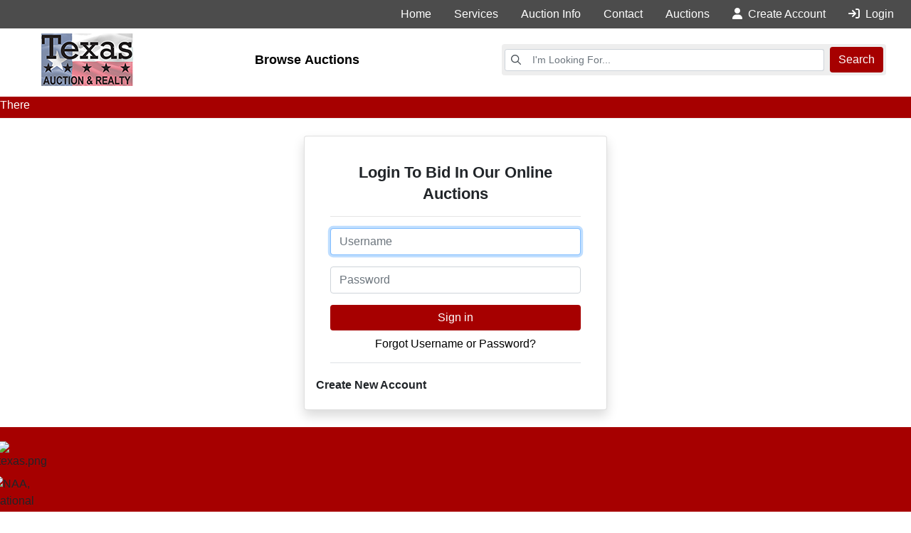

--- FILE ---
content_type: text/html; charset=UTF-8
request_url: https://www.texasauctionrealty.com/account/login?rurl=https%253A%252F%252Fwww.texasauctionrealty.com%252Fauction%252Faa-wrecker-auction---online-only-71651%252Fdetails
body_size: 5176
content:
<!DOCTYPE html>
<html lang="en">
    <head>
        <meta charset="UTF-8">
        <title>Login | Access Our Leading Online Bidding Site | Texas Auction &amp; Realty</title>
        <meta name=description content="Texas Auction &amp; Realty is the leader in online auctions! Login to take advantage of our premier online bidding site. View and bid on all our auctions from the comfort of your own home!">
        <meta name=keywords content="auction, online auction, online bidding, best bidding site">
        <meta name="viewport" content="width=device-width, initial-scale=1, shrink-to-fit=no">

        <!-- For Facebook. Decides how the share and facebook links to your site will show -->
        <meta property="og:type" content="website" />
        <meta property="og:title" content="Login | Access Our Leading Online Bidding Site | Texas Auction &amp; Realty"  />
        <meta property="og:url" content="https://www.texasauctionrealty.com/account/login" />
        <meta property="og:description" content="Texas Auction &amp; Realty is the leader in online auctions! Login to take advantage of our premier online bidding site. View and bid on all our auctions from the comfort of your own home!" />
        <meta property="og:image" content="https://www.texasauctionrealty.com/images/logo.png" />

        <!-- Canonical Tag -->
        <link href="https://www.texasauctionrealty.com/account/login" rel="canonical">
        <link rel="icon" href="https://www.texasauctionrealty.com/favicon.ico?version=7656">

                <!-- PRELOADING BLOCK -->


                <link rel="preload" as="script" href="https://www.marknetstreamline.website/js/depend.js?version=39">


                                            <link rel="stylesheet" type="text/css" href="https://www.texasauctionrealty.com/css/style.css?version=7656">

        <script data-cfasync="false" async src="https://www.marknetstreamline.website/js/depend.js?version=39"></script>

                                            <!-- Global site tag (gtag.js) - Google Analytics -->
                <script async src="https://www.googletagmanager.com/gtag/js?id=G-C845PRDCZD"></script>
                <script>
                    window.dataLayer = window.dataLayer || [];
                    function gtag(){dataLayer.push(arguments);}
                    gtag('js', new Date());
                    gtag('config', 'G-C845PRDCZD');
                </script>
                    
                    <!-- Global site tag (gtag.js) - Google Analytics -->
<script async src="https://www.googletagmanager.com/gtag/js?id=UA-1794201-47"></script>
<script>
  window.dataLayer = window.dataLayer || [];
  function gtag(){dataLayer.push(arguments);}
  gtag('js', new Date());

  gtag('config', 'UA-1794201-47');
</script>
        

                
        
    </head>


    <body>
                <div class="body-wrapper d-flex flex-column justify-content-between">
                

<nav class="header-navigation position-relative"
	 data-shrink-logo-percentage=".5"
	 style="--shrink-font-size: 12">
		<div class="d-none d-lg-block navbar-desktop">
				<div class="custom-grid-container navbar-top-row px-2">
			<div class="d-flex align-items-stretch justify-content-between full-width breakout-xxxl">
								<div class="d-flex align-items-center navigation-custom-text">
									</div>
				<ul class="nav flex-wrap justify-content-end">
																																												<li class="nav-item">
									<a target="_self"
									   class="nav-link align-self-center active"
																			   href="https://www.texasauctionrealty.com/index.php">Home</a>
								</li>
							
																																																			<li class="nav-item">
									<div class="dropdown">
										<a role="button" href="#" class="nav-link align-self-center" id="nav-link-dropdown1" aria-haspopup="true" aria-expanded="false">Services</a>
										<div class="dropdown-menu" aria-labelledby="nav-link-dropdown1">
																						<a target="_self"
												   class="dropdown-item"
												   												   href="https://www.texasauctionrealty.com/page/id/653/">Benefit / Charity Auctions</a>
																						<a target="_self"
												   class="dropdown-item"
												   												   href="https://www.texasauctionrealty.com/page/id/654/">Estates / Personal Property</a>
																						<a target="_self"
												   class="dropdown-item"
												   												   href="https://www.texasauctionrealty.com/page/id/655/">Business Liquidations</a>
																						<a target="_self"
												   class="dropdown-item"
												   												   href="https://www.texasauctionrealty.com/page/id/656/">Vehicle Storage Facilities</a>
																						<a target="_self"
												   class="dropdown-item"
												   												   href="https://www.texasauctionrealty.com/page/id/657/">Real Estate Auctions</a>
																				</div>
									</div>
								</li>
							
																																																			<li class="nav-item">
									<div class="dropdown">
										<a role="button" href="#" class="nav-link align-self-center" id="nav-link-dropdown2" aria-haspopup="true" aria-expanded="false">Auction Info</a>
										<div class="dropdown-menu" aria-labelledby="nav-link-dropdown2">
																						<a target="_self"
												   class="dropdown-item"
												   												   href="https://www.texasauctionrealty.com/page/id/658/">Online Auction FAQ&#039;s</a>
																						<a target="_self"
												   class="dropdown-item"
												   												   href="https://www.texasauctionrealty.com/page/id/659/">Bid Increments</a>
																				</div>
									</div>
								</li>
							
																																																			<li class="nav-item">
									<div class="dropdown">
										<a role="button" href="#" class="nav-link align-self-center" id="nav-link-dropdown3" aria-haspopup="true" aria-expanded="false">Contact</a>
										<div class="dropdown-menu" aria-labelledby="nav-link-dropdown3">
																						<a target="_self"
												   class="dropdown-item"
												   												   href="https://www.texasauctionrealty.com/page/staff">Meet the Crew</a>
																						<a target="_self"
												   class="dropdown-item"
												   												   href="https://www.texasauctionrealty.com/support/contact">Contact Us</a>
																						<a target="_self"
												   class="dropdown-item"
												   												   href="https://www.texasauctionrealty.com/page/id/661/">TDLR#15216 TREC#593135</a>
																				</div>
									</div>
								</li>
							
																																																			<li class="nav-item">
									<div class="dropdown">
										<a role="button" href="#" class="nav-link align-self-center" id="nav-link-dropdown4" aria-haspopup="true" aria-expanded="false">Auctions</a>
										<div class="dropdown-menu" aria-labelledby="nav-link-dropdown4">
																						<a target="_self"
												   class="dropdown-item"
												   												   href="https://www.texasauctionrealty.com/search/auctions/all-sales/ending-soon/all-categories/all-locations?terms=">Upcoming Auctions</a>
																						<a target="_self"
												   class="dropdown-item"
												   												   href="https://www.texasauctionrealty.com/search/auctions/all-sales/recently-completed/all-categories/all-locations?terms=">Recent Auctions</a>
																				</div>
									</div>
								</li>
							
																																	<li class="nav-item nav-create-account">
							<a class="nav-link align-self-center" href="/account/create"> <i class="fas fa-user mr-1"></i> Create Account</a>
						</li>
						<li class="nav-item nav-login">
							<a class="nav-link align-self-center" href="/account/login?rurl=https%253A%252F%252Fwww.texasauctionrealty.com%252Faccount%252Flogin%253Frurl%253Dhttps%2525253A%2525252F%2525252Fwww.texasauctionrealty.com%2525252Fauction%2525252Faa-wrecker-auction---online-only-71651%2525252Fdetails"><i class="fas fa-arrow-right-to-bracket mr-1"></i> Login</a>
						</li>
									</ul>
			</div>
		</div>
				<div class="custom-grid-container  d-flex flex-column align-items-stretch navbar-middle-row">
			<div class="d-flex flex-wrap align-items-center justify-content-between p-1 my-auto full-width breakout-lg">
				<!-- Logo -->
				<div class="logo">
					<a href="/">
						<img class="img-fluid" src="https://www.texasauctionrealty.com/images/logo.png" alt="Texas Auction &amp; Realty Logo">
					</a>
				</div>

				<div class="col-9 d-flex justify-content-between align-items-center">
				<!-- Browse Auctions Link -->
				<button class="btn btn-link" type="button" data-toggle="collapse" data-target="#browse-desktop-dropdown" aria-expanded="false" aria-controls="browse-desktop-dropdown">
					Browse Auctions
				</button>
				<!-- Search Bar -->
				<div class="rounded d-flex align-content-center flex-grow-1 search-bar">
					<form class="d-flex m-0 p-0 w-100 nav-search-form submit-enter" action="/search/lots/all-sales/ending-soon/all-categories/all-locations" method="get">
						<label for="navbar-desktop-search-input" class="sr-only">Browse Auctions</label>
						<div class="input-group input-group-sm m-1 align-self-center">
							<div class="input-group-prepend">
								<span class="input-group-text"><i class="far fa-magnifying-glass"></i></span>
							</div>
							<input id="navbar-desktop-search-input" value="" name="terms" type="text" class="form-control" placeholder="I'm Looking For...">
						</div>
						<button class="btn btn-primary m-1">Search</button>
					</form>
				</div>
				</div>
				<!-- Browse Auctions Categories -->
				<div class="px-1 col-12 mt-2 browse-auctions-menu">
					<div class="collapse" id="browse-desktop-dropdown">
						<div class="card card-body mb-1">
							<div class="d-flex flex-wrap">
																	<a class="col-12 col-md-4"
									   href="/search/auctions/all-sales/ending-soon/1/all-locations">
										Antiques &amp; Collectibles (7)
									</a>
																	<a class="col-12 col-md-4"
									   href="/search/auctions/all-sales/ending-soon/74/all-locations">
										Coins &amp; Jewelry (3)
									</a>
																	<a class="col-12 col-md-4"
									   href="/search/auctions/all-sales/ending-soon/110/all-locations">
										Equipment (1)
									</a>
																	<a class="col-12 col-md-4"
									   href="/search/auctions/all-sales/ending-soon/130/all-locations">
										Firearms (2)
									</a>
																	<a class="col-12 col-md-4"
									   href="/search/auctions/all-sales/ending-soon/201/all-locations">
										Real Estate (6)
									</a>
																	<a class="col-12 col-md-4"
									   href="/search/auctions/all-sales/ending-soon/248/all-locations">
										Transportation (3)
									</a>
																	<a class="col-12 col-md-4"
									   href="/search/auctions/all-sales/ending-soon/250/all-locations">
										Household &amp; Furniture (3)
									</a>
																	<a class="col-12 col-md-4"
									   href="/search/auctions/all-sales/ending-soon/23/all-locations">
										Other Appliances (1)
									</a>
																	<a class="col-12 col-md-4"
									   href="/search/auctions/all-sales/ending-soon/96/all-locations">
										Dishes (1)
									</a>
																	<a class="col-12 col-md-4"
									   href="/search/auctions/all-sales/ending-soon/161/all-locations">
										Gold Jewelry (1)
									</a>
																	<a class="col-12 col-md-4"
									   href="/search/auctions/all-sales/ending-soon/162/all-locations">
										Sterling Silver Jewelry (1)
									</a>
																<a class="col-12 text-center mt-3" href="/search/auctions/all-sales/ending-soon/all-categories/all-locations">All Categories</a>
							</div>
						</div>
					</div>
				</div>
			</div>
		</div>
				<div class="custom-grid-container navbar-bottom-row justify-items-center align-items-center">
			<a class="text-center" href="https://www.texasauctionrealty.com/search/auctions/all-sales/ending-soon/all-categories/all-locations/marknet-wide/?terms=&dist=&postal=">There are currently 330 MarkNet auctions in 26 states</a>
		</div>
	</div>

		<div class="flex-column d-lg-none accordion navbar-mobile" id="navbar-mobile">
		<div class="px-2 d-flex justify-content-between">
						<a class="navbar-brand d-flex align-items-center" href="/">
				<img src="https://www.texasauctionrealty.com/images/logo.png" alt="Texas Auction &amp; Realty Logo">
			</a>
												<div class="align-content-center">
				<button class="btn btn-link" type="button" data-toggle="collapse" data-target="#navbar-mobile-search" aria-controls="navbar-mobile-search" aria-expanded="false" aria-label="Toggle search bar">
					<i class="far fa-magnifying-glass"></i>
				</button>
								<button class="navbar-toggler" type="button" data-toggle="collapse" data-target="#navbar-mobile-links" aria-controls="navbar-mobile-links" aria-expanded="false" aria-label="Toggle navigation">
					<i class="far fa-bars"></i>
				</button>
			</div>
		</div>

				<div class="navbar-mobile-links">
			<div class="collapse navbar-collapse" id="navbar-mobile-links" data-parent="#navbar-mobile">
				<ul class="navbar-nav accordion align-items-stretch" >
																																												<li class="nav-item">
									<a target="_self"
									   class="nav-link px-2"
																			   href="https://www.texasauctionrealty.com/index.php">Home</a>
								</li>
																																																										<li class="nav-item">
										<a role="button" href="#" class="nav-link align-self-center px-2" id="navbar-mobile-link1" href="#navbar-mobile-link-dropdown1" data-toggle="collapse" data-target="#navbar-mobile-link-dropdown1">Services</a>
										<div class="collapse" id="navbar-mobile-link-dropdown1" aria-labelledby="navbar-mobile-link1" data-parent="#navbar-mobile-links">
																						<a target="_self"
																									   class="dropdown-item" href="https://www.texasauctionrealty.com/page/id/653/">Benefit / Charity Auctions</a>
																						<a target="_self"
																									   class="dropdown-item" href="https://www.texasauctionrealty.com/page/id/654/">Estates / Personal Property</a>
																						<a target="_self"
																									   class="dropdown-item" href="https://www.texasauctionrealty.com/page/id/655/">Business Liquidations</a>
																						<a target="_self"
																									   class="dropdown-item" href="https://www.texasauctionrealty.com/page/id/656/">Vehicle Storage Facilities</a>
																						<a target="_self"
																									   class="dropdown-item" href="https://www.texasauctionrealty.com/page/id/657/">Real Estate Auctions</a>
																			</div>
								</li>
																																																										<li class="nav-item">
										<a role="button" href="#" class="nav-link align-self-center px-2" id="navbar-mobile-link2" href="#navbar-mobile-link-dropdown2" data-toggle="collapse" data-target="#navbar-mobile-link-dropdown2">Auction Info</a>
										<div class="collapse" id="navbar-mobile-link-dropdown2" aria-labelledby="navbar-mobile-link2" data-parent="#navbar-mobile-links">
																						<a target="_self"
																									   class="dropdown-item" href="https://www.texasauctionrealty.com/page/id/658/">Online Auction FAQ&#039;s</a>
																						<a target="_self"
																									   class="dropdown-item" href="https://www.texasauctionrealty.com/page/id/659/">Bid Increments</a>
																			</div>
								</li>
																																																										<li class="nav-item">
										<a role="button" href="#" class="nav-link align-self-center px-2" id="navbar-mobile-link3" href="#navbar-mobile-link-dropdown3" data-toggle="collapse" data-target="#navbar-mobile-link-dropdown3">Contact</a>
										<div class="collapse" id="navbar-mobile-link-dropdown3" aria-labelledby="navbar-mobile-link3" data-parent="#navbar-mobile-links">
																						<a target="_self"
																									   class="dropdown-item" href="https://www.texasauctionrealty.com/page/staff">Meet the Crew</a>
																						<a target="_self"
																									   class="dropdown-item" href="https://www.texasauctionrealty.com/support/contact">Contact Us</a>
																						<a target="_self"
																									   class="dropdown-item" href="https://www.texasauctionrealty.com/page/id/661/">TDLR#15216 TREC#593135</a>
																			</div>
								</li>
																																																										<li class="nav-item">
										<a role="button" href="#" class="nav-link align-self-center px-2" id="navbar-mobile-link4" href="#navbar-mobile-link-dropdown4" data-toggle="collapse" data-target="#navbar-mobile-link-dropdown4">Auctions</a>
										<div class="collapse" id="navbar-mobile-link-dropdown4" aria-labelledby="navbar-mobile-link4" data-parent="#navbar-mobile-links">
																						<a target="_self"
																									   class="dropdown-item" href="https://www.texasauctionrealty.com/search/auctions/all-sales/ending-soon/all-categories/all-locations?terms=">Upcoming Auctions</a>
																						<a target="_self"
																									   class="dropdown-item" href="https://www.texasauctionrealty.com/search/auctions/all-sales/recently-completed/all-categories/all-locations?terms=">Recent Auctions</a>
																			</div>
								</li>
																																								<li class="nav-item nav-create-account">
							<a class="nav-link align-self-center" href="/account/create"> <i class="fas fa-user"></i> Create Account</a>
						</li>
						<li class="nav-item nav-login">
							<a class="nav-link align-self-center" href="/account/login?rurl=https%253A%252F%252Fwww.texasauctionrealty.com%252Faccount%252Flogin%253Frurl%253Dhttps%2525253A%2525252F%2525252Fwww.texasauctionrealty.com%2525252Fauction%2525252Faa-wrecker-auction---online-only-71651%2525252Fdetails"><i class="fas fa-arrow-right-to-bracket"></i> Login</a>
						</li>
									</ul>
			</div>
		</div>

				<div class="collapse navbar-collapse navbar-mobile-search" id="navbar-mobile-search" data-parent="#navbar-mobile">
						<div class="p-2">
				<div class="rounded d-flex align-content-center">
					<form class="d-flex m-0 p-0 w-100 nav-search-form submit-enter" action="/search/lots/all-sales/ending-soon/all-categories/all-locations" method="get">
						<label for="navbar-mobile-search-input" class="sr-only">Search</label>
						<div class="input-group mx-1 align-self-center">
							<div class="input-group-prepend">
								<span class="input-group-text"><i class="far fa-magnifying-glass"></i></span>
							</div>
							<input id="navbar-mobile-search-input" value="" name="terms" type="text" class="form-control" placeholder="I'm Looking For...">
						</div>
						<button class="btn btn-primary">Search</button>
					</form>
				</div>
			</div>
		</div>
	</div>
</nav>
        	<!-- Auctions/Listings/Rentals -->
	<div class="my-4 login-page d-flex justify-content-center">
		<div class="card col-10 col-md-7 col-lg-5 col-xl-4 p-3 shadow">
			<div class="card-body">
				<h1 class="card-title d-block text-center">Login To Bid In Our Online Auctions</h1>
				<div class="border-bottom pb-2">
					<form method="post" class="submit-enter">
																								<hr />
						<div class="form-group">
							<label for="inputUsername" class="sr-only">Email</label>
							<input type="text" value="" name="username" id="inputUsername" class="form-control" placeholder="Username" required autofocus>
						</div>
						<div class="form-group">
							<label for="inputPassword" class="sr-only">Password</label>
							<input type="password" name="password" id="inputPassword" class="form-control" placeholder="Password" required>
						</div>

						<button class="btn btn-primary w-100 login-button" type="submit" name="login">
							Sign in
						</button>

						<input type="hidden" name="_csrf_token"
						       value="52634e8621333036b4c1ca5d383bbb.3UMlyuOpYVC1DrZeejaP7-J6wx1gSEagdt44fqNr1M0.8CxvjLrNFGT3duYVE3S6v5Qqj38rLTfxGJ9vLsIOm6inMl2Ik-dMHuA79w"
						>
					</form>
					<div class="d-flex justify-content-center mt-2">
						<h2 class="forgot-password">
							<a href="/account/recovery">Forgot Username or Password?</a>
						</h2>
					</div>
				</div>
			</div>

			<h2 class="create-account">
				<a href="/account/create">Create New Account</a>
			</h2>
		</div>
	</div>
            

<footer>
	<div class="custom-grid-container mb-2">
				<div class="d-flex flex-wrap pt-3">
					</div>
		<div class="d-flex flex-wrap justify-content-between mt-3 footer-affiliations">
						<div class="col-12 col-md-4">
				<div class="d-flex flex-wrap justify-content-center">
											
																					<a class="p-1" href="https://texasauctioneers.org/" rel="noopener" >
									<img class="lazyload css-filter-none w-100" alt="texas.png" data-src="https://assets.marknetalliance.com/websites/images/affiliations/texas.png"/>
								</a>
																								
																					<a class="p-1" href="" rel="noopener" role="button">
									<img class="lazyload css-filter-none w-100" alt="NAA, National Auctioneers Association, online auction logo" data-src="https://assets.marknetalliance.com/websites/images/affiliations/naa.png"/>
								</a>
																								
																	
																	
															</div>
			</div>
						<div class="col-12 col-md-4 d-flex flex-column flex-md-row flex-wrap justify-content-center">
				<div class="d-flex justify-content-center">
					<a href="https://www.marknetalliance.com/" rel="noopener">
						<img alt="Marknet Alliance logo" class="p-1 w-100 lazyload" data-src="https://assets.marknetalliance.com/websites/images/default/marknetlogo.png" />
					</a>
				</div>
				<div class="d-flex justify-content-center align-items-center footer-social-icons">
																																																																	<?%}?>
				</div>

			</div>
						<div class="col-12 col-md-4">
				<div class="d-flex flex-wrap justify-content-center">
									
														
														
																		<a class="p-1" href="https://www.bbb.org/us/tx/weatherford/profile/auctioneer/texas-auction-realty-0825-235980513" rel="noopener" >
								<img class="lazyload css-filter-none w-100" alt="bbb.png" data-src="https://assets.marknetalliance.com/websites/images/affiliations/BBB.png"/>
							</a>
																				
																		<a class="p-1" href="https://www.facebook.com/TexasAuctionRealty/" rel="noopener" >
								<img class="lazyload css-filter-none w-100" alt="facebook.png" data-src="https://assets.marknetalliance.com/websites/images/affiliations/facebook.png"/>
							</a>
																				
																		<a class="p-1" href="" rel="noopener" role="button">
								<img class="lazyload css-filter-none w-100" alt="realtor_white.png" data-src="https://assets.marknetalliance.com/websites/images/affiliations/realtor_white.png"/>
							</a>
																			</div>
			</div>
		</div>
	</div>
		<div class="copyright-info p-3 text-center">
		<p class="mb-0">Copyright © 2025 - All Rights Reserved - <a class="text-decoration-none"
																					 href="/privacy-policy">Privacy
				Policy</a></p>
	</div>
</footer>


                </div>
                    <div id="errorModal" class="modal alert-modal" tabindex="-1" role="dialog">
	<div class="modal-dialog modal-dialog-centered" role="document">
		<div class="modal-content">
			<div class="modal-header">
				<h5 class="modal-title">Alert</h5>
				<button type="button" class="close" data-dismiss="modal" aria-label="Close">
					<span aria-hidden="true">&times;</span>
				</button>
			</div>
			<div class="modal-body">
				<p></p>
			</div>
			<div class="modal-footer">
				<button type="button" class="btn btn-secondary" data-dismiss="modal">Close</button>
			</div>
		</div>
	</div>
</div>

<script>
	function showErrorModal(message){
        let $errorModal = $('#errorModal');
        $errorModal.find('.modal-body p').text(message);
		$errorModal.modal('show');
	}

</script>
    <div id="dialogModal" class="modal" tabindex="-1" role="dialog">
	<div class="modal-dialog modal-dialog-centered" role="document">
		<div class="modal-content">
			<div class="modal-header">
				<h5 class="modal-title">Alert</h5>
				<button type="button" class="close" data-dismiss="modal" aria-label="Close">
					<span aria-hidden="true">&times;</span>
				</button>
			</div>
			<div class="modal-body">
				<p></p>
			</div>
			<div class="modal-footer">
				<button type="button" class="btn btn-secondary" data-dismiss="modal">Close</button>
			</div>
		</div>
	</div>
</div>

<script>
    function showDialogModal($msg,isHTML = false) {
        let $modal = $('#dialogModal');
        if(isHTML){
            $modal.find('p').html($msg);
        }else{
            $modal.find('p').text($msg);
        }
        $modal.modal({show:true, backdrop: 'static'});
    }
</script>
                                <div class="loadingSpinner" id="loadingSpinner">
                <i></i>
                <p id="loadingSpinnerText"></p>
                <p id="loadingSpinnerCenterText"></p>
            </div>
                                    <script>let companyUrl = 'https://www.texasauctionrealty.com/';</script>
            <script defer src="https://www.marknetstreamline.website/js/supplement.js?version=39"></script>

            
                                    <script>
                document.addEventListener('load', (event)=> {
                    $('.carousel-inner .carousel-item:nth-child(2)').find('.lazyloadDelay').addClass('lazyload lazypreload');

                    //Preload next slide
                    $('.carousel').on('slide.bs.carousel', function (slider) {
                        let targetIndex = slider.to;

                        let nextItem = $(this).find('.carousel-inner .carousel-item:nth-child(' + (targetIndex + 2) + ')');
                        if (nextItem !== undefined) {
                            nextItem.find('.lazyloadDelay').addClass('lazyload lazypreload');
                        }
                    });
                });
            </script>
                                        
                
                
        
                

                <div id="toast-global-notifications" class="pb-3" aria-live="polite" aria-atomic="true" style="position: fixed; bottom: 0; right: 0; z-index: 99; max-height: 50vh;">
            <!-- Position it -->
                <div id="toast-template" class="d-none" role="alert" aria-live="assertive" aria-atomic="true">
                    <div class="toast-header text-light">
                        <strong class="mr-auto toast-title"></strong>
                        <small class="text-muted toast-timer"></small>
                        <button type="button" class="ml-2 mb-1 close" data-dismiss="toast" aria-label="Close">
                            <span aria-hidden="true">&times;</span>
                        </button>
                    </div>
                    <div class="toast-body"></div>
                </div>
        </div>

            <script defer src="https://static.cloudflareinsights.com/beacon.min.js/vcd15cbe7772f49c399c6a5babf22c1241717689176015" integrity="sha512-ZpsOmlRQV6y907TI0dKBHq9Md29nnaEIPlkf84rnaERnq6zvWvPUqr2ft8M1aS28oN72PdrCzSjY4U6VaAw1EQ==" data-cf-beacon='{"version":"2024.11.0","token":"cc1ada3dbabe442597126f711b461b02","r":1,"server_timing":{"name":{"cfCacheStatus":true,"cfEdge":true,"cfExtPri":true,"cfL4":true,"cfOrigin":true,"cfSpeedBrain":true},"location_startswith":null}}' crossorigin="anonymous"></script>
</body>
</html>

